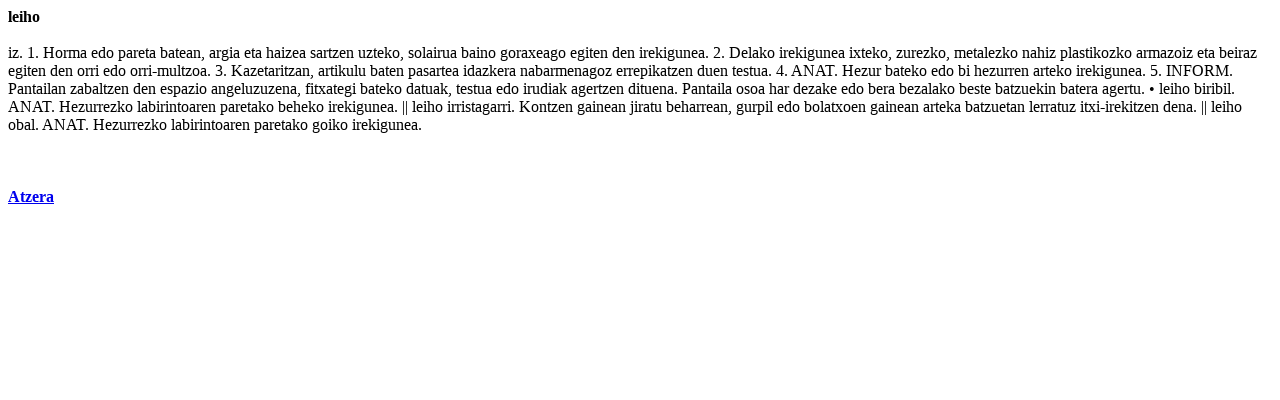

--- FILE ---
content_type: text/html
request_url: http://www1.euskadi.net/harluxet/hiztegia1.asp?sarrera=leiho
body_size: 3285
content:


<!DOCTYPE HTML PUBLIC "-//IETF//DTD HTML//EN">
<HTML>
<HEAD>


<Title>leiho - Harluxet Hiztegi Entziklopedikoa</Title>

<body bgcolor="#ffffff">
<style type="text/css"">
    @import url('estiloak.css');
</style> 


<b>leiho</b>
<br><br>
<testua>iz. 1. Horma <a href="hiztegia.asp?sarrera=edo1" class="estHipertestua" target="Emaitza">edo</a> <a href="hiztegia.asp?sarrera=pareta" class="estHipertestua" target="Emaitza">pareta</a> batean, argia eta haizea sartzen uzteko, solairua <a href="hiztegia.asp?sarrera=baino" class="estHipertestua" target="Emaitza">baino</a> goraxeago egiten den irekigunea. 2. <a href="hiztegia.asp?sarrera=delako" class="estHipertestua" target="Emaitza">Delako</a> irekigunea ixteko, zurezko, metalezko <a href="hiztegia.asp?sarrera=nahiz" class="estHipertestua" target="Emaitza">nahiz</a> plastikozko armazoiz eta beiraz egiten den <a href="hiztegia.asp?sarrera=orri" class="estHipertestua" target="Emaitza">orri</a> edo orri-multzoa. 3. Kazetaritzan, <a href="hiztegia.asp?sarrera=artikulu" class="estHipertestua" target="Emaitza">artikulu</a> baten pasartea <a href="hiztegia.asp?sarrera=idazkera" class="estHipertestua" target="Emaitza">idazkera</a> nabarmenagoz errepikatzen duen testua. 4. ANAT. <a href="hiztegia.asp?sarrera=hezur" class="estHipertestua" target="Emaitza">Hezur</a> <a href="hiztegia.asp?sarrera=bateko" class="estHipertestua" target="Emaitza">bateko</a> edo bi hezurren <a href="hiztegia.asp?sarrera=arteko" class="estHipertestua" target="Emaitza">arteko</a> irekigunea. 5. INFORM. Pantailan zabaltzen den <a href="hiztegia.asp?sarrera=espazio" class="estHipertestua" target="Emaitza">espazio</a> angeluzuzena, <a href="hiztegia.asp?sarrera=fitxategi" class="estHipertestua" target="Emaitza">fitxategi</a> bateko datuak, testua edo irudiak agertzen dituena. <a href="hiztegia.asp?sarrera=pantaila" class="estHipertestua" target="Emaitza">Pantaila</a> osoa <a href="hiztegia.asp?sarrera=har1" class="estHipertestua" target="Emaitza">har</a> dezake edo bera <a href="hiztegia.asp?sarrera=bezalako" class="estHipertestua" target="Emaitza">bezalako</a> <a href="hiztegia.asp?sarrera=beste" class="estHipertestua" target="Emaitza">beste</a> batzuekin batera agertu. � <a href="hiztegia.asp?sarrera=leiho" class="estHipertestua" target="Emaitza">leiho</a> <a href="hiztegia.asp?sarrera=biribil" class="estHipertestua" target="Emaitza">biribil</a>. ANAT. Hezurrezko labirintoaren paretako <a href="hiztegia.asp?sarrera=beheko" class="estHipertestua" target="Emaitza">beheko</a> irekigunea. || leiho <a href="hiztegia.asp?sarrera=irristagarri" class="estHipertestua" target="Emaitza">irristagarri</a>. Kontzen gainean <a href="hiztegia.asp?sarrera=jiratu" class="estHipertestua" target="Emaitza">jiratu</a> beharrean, <a href="hiztegia.asp?sarrera=gurpil" class="estHipertestua" target="Emaitza">gurpil</a> edo bolatxoen gainean arteka batzuetan lerratuz itxi-irekitzen <a href="hiztegia.asp?sarrera=dena" class="estHipertestua" target="Emaitza">dena</a>. || leiho <a href="hiztegia.asp?sarrera=obal" class="estHipertestua" target="Emaitza">obal</a>. ANAT. Hezurrezko labirintoaren paretako goiko irekigunea.</testua><br><br>
	
	
<br><br>

<a href="javascript:history.back()"><b>Atzera</b></a>


</body>
</html>
